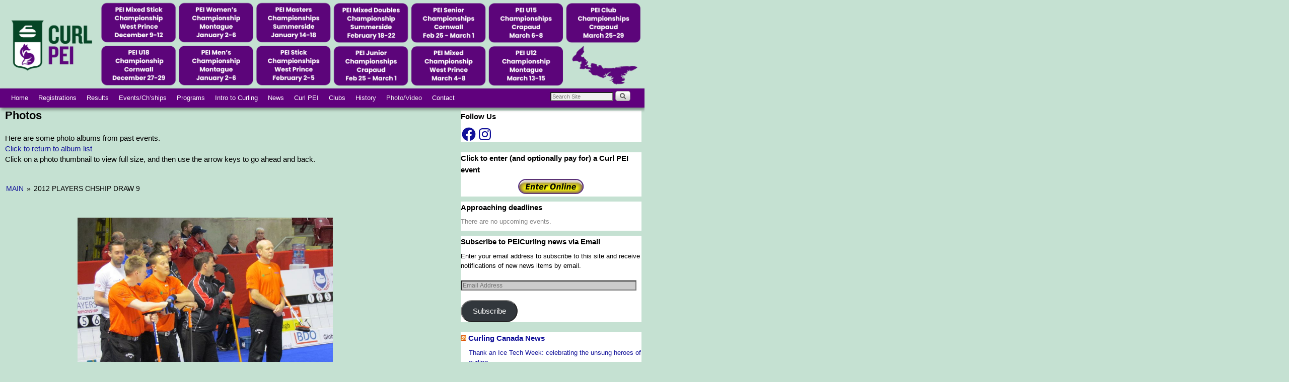

--- FILE ---
content_type: text/css
request_url: https://peicurling.com/wp-content/cache/autoptimize/css/autoptimize_single_71ceb7cb5afa2a7e454eed856bf6b2e8.css?ver=379
body_size: 2105
content:
a{color:#119}a:visited{color:#0c0c85}a:hover{color:#1a32c9}.entry-title a{color:#000}.entry-title a:visited{color:#000}.entry-meta a,.entry-utility a{color:#4f4f88}.entry-meta a:visited,.entry-utility a:visited{color:#4f4f77}.entry-meta a:hover,.entry-utility a:hover{color:#1a32c9}.widget-area a{color:#119}.widget-area a:visited{color:#0c0c85}.widget-area a:hover{color:#1a32c9}#wrapper{max-width:1366px}#wrapper{padding:0}#sidebar_primary,.mobile_widget_area{background-color:transparent}#sidebar_primary,.mobile_widget_area{margin-top:0;margin-bottom:0}#sidebar_right{background-color:transparent}#sidebar_right{margin-top:0;margin-bottom:0}#sidebar_left{background-color:transparent}#sidebar_left{margin-top:0;margin-bottom:0}.sidebar_top,.sidebar_extra{background-color:transparent}.sidebar_bottom{background-color:transparent}#first,#second,#third,#fourth{background-color:transparent}.widget{background-color:#fff}.widget-area{padding:5px 5px 0}.widget{padding:0}#container_wrap.right-1-col{width:71.000%}#sidebar_wrap_right.right-1-col{width:29.000%}#container_wrap.right-2-col,#container_wrap.right-2-col-bottom{width:67.000%}#sidebar_wrap_right.right-2-col,#sidebar_wrap_right.right-2-col-bottom{width:33.000%}#container_wrap.left-1-col{width:75.000%}#sidebar_wrap_left.left-1-col{width:25.000%}#container_wrap.left-2-col,#container_wrap.left-2-col-bottom{width:75.000%}#sidebar_wrap_left.left-2-col,#sidebar_wrap_left.left-2-col-bottom{width:25.000%}#container_wrap{width:66.000%}#sidebar_wrap_left{width:15.000%}#sidebar_wrap_right{width:19.000%}#sidebar_wrap_2_left_left,#sidebar_wrap_2_right_left{width:54.000%;margin-right:1%}#sidebar_wrap_2_left_right,#sidebar_wrap_2_right_right{width:45.000%}body{padding:0}#main{padding:0}#site-description{font-size:150.000%}#site-title{overflow:hidden;padding:0;margin:0;position:absolute;left:20.000%;top:25.000%;z-index:20}.weaver-mobile #site-title{overflow:hidden;padding:0;position:absolute;left:6px;top:2px}#site-description{margin-left:20.000%;margin-top:55.000%}#site-info{width:80%}#nav-bottom-menu,#nav-top-menu{min-height:38px}.menu_bar a{line-height:38px !important}.menu_bar ul ul a{line-height:18px !important}.menu_bar ul ul{top:38px}.menu_bar a{padding:0 10px}.menu_bar,.menu_bar ul{-webkit-box-shadow:rgba(0,0,0,.4) 2px 4px 6px;-moz-box-shadow:rgba(0,0,0,.4) 2px 4px 6px;box-shadow:rgba(0,0,0,.4) 2px 4px 6px;max-width:1366px}#wrap-header #nav-bottom-menu{position:relative;z-index:95}#wrap-header #nav-top-menu{position:relative;z-index:100}.menu_bar,.menu_bar a,.menu_bar a:visited,.mobile_menu_bar a{color:#fff}.menu_bar li:hover>a,.menu_bar a:focus{background-color:#004525}.menu_bar li:hover>a,.menu_bar a:focus{color:#faf2f2}.menu_bar ul ul a{background-color:#004525}.menu_bar ul ul a,.menu_bar ul ul a:visited{color:#fff}.menu_bar ul ul :hover>a{background-color:#878787}.menu_bar ul ul :hover>a{color:#f7f7f7}.menu_bar,.mobile_menu_bar,.menu-add{background-color:#60017d}.mobile-menu-link{border-color:#fff}.widget-area .menu-vertical,.menu-vertical{clear:both;background-color:transparent;margin:0;width:100%;overflow:hidden;border-bottom:3px solid #fff;border-top:1px solid #fff}.widget-area .menu-vertical ul,.menu-vertical ul{margin:0;padding:0;list-style-type:none;list-style-image:none;font-family:inherit}.widget-area .menu-vertical li a,.widget-area .menu-vertical a:visited,.menu-vertical li a,.menu-vertical a:visited{color:#fff;background-color:#60017d;display:block !important;padding:5px 10px;text-decoration:none;border-top:2px solid #fff}.widget-area .menu-vertical a:hover,.widget-area .menu-vertical a:focus,.menu-vertical a:hover,.menu-vertical a:focus{color:#faf2f2;background-color:#004525;text-decoration:none}.widget-area .menu-vertical ul ul li,.menu-vertical ul ul li{margin:0}.widget-area .menu-vertical ul ul a,.menu-vertical ul ul a{color:#fff;background-color:#60017d;display:block;padding:4px 5px 4px 25px;text-decoration:none;border:0;border-top:1px solid #fff}.widget-area .menu-vertical ul ul a:hover,#wrap-header .menu-vertical ul ul a:hover,#wrap-header .menu-vertical ul a:hover{color:#faf2f2;background-color:#004525;text-decoration:none}.widget-area .menu-vertical ul ul ul a,.menu-vertical ul ul ul a{padding:4px 5px 4px 35px}.widget-area .menu-vertical ul ul ul a,.menu-vertical ul ul ul ul a{padding:4px 5px 4px 45px}.widget-area .menu-vertical ul ul ul ul a,.menu-vertical ul ul ul ul ul a{padding:4px 5px 4px 55px}.menu_bar .current_page_item>a,.menu_bar .current-menu-item>a,.menu_bar .current-cat>a,.menu_bar .current_page_ancestor>a,.menu_bar .current-category-ancestor>a,.menu_bar .current-menu-ancestor>a,.menu_bar .current-menu-parent>a,.menu_bar .current-category-parent>a,.menu-vertical .current_page_item>a,.menu-vertical .current-menu-item>a,.menu-vertical .current-cat>a,.menu-vertical .current_page_ancestor>a,.menu-vertical .current-category-ancestor>a,.menu-vertical .current-menu-ancestor>a,.menu-vertical .current-menu-parent>a,.menu-vertical .current-category-parent>a,.widget-area .menu-vertical .current_page_item>a,.widget-area .menu-vertical .current-menu-item>a,.widget-area .menu-vertical .current-cat>a,.widget-area .menu-vertical .current_page_ancestor>a{color:#e6e6e6 !important}#main:before,#main:after{background-color:transparent}#main{position:relative;overflow:visible}#main:before,#main:after{content:"";position:absolute;top:0;bottom:0;width:100%}#main:before{right:100%}#main:after{left:100%}html{overflow-x:hidden}.entry-content,.entry-summary{padding-top:1em}#content p,#content ul,#content ol{margin-bottom:1.3em}#content,.entry-content h1,.entry-content h2{color:#000}#content h1,#content h2,#content h3,#content h4,#content h5,#content h6,#content dt,#content th,h1,h2,h3,h4,h5,h6,#author-info h2{color:#000}#content h1.entry-title{color:#000}.commentlist li.comment,#respond{background-color:transparent}#respond input#submit{background-color:#adadad}#content .size-full,#content .size-large,#content .size-medium,#content .size-thumbnail,#content .gallery img,#content .gallery-thumb img,.entry-attachment img,#content .wp-caption img,#content img.wp-post-image,#content img[class*=wp-image-]{padding:0}#content .size-full,#content .size-large,#content .size-medium,#content .size-thumbnail,#content .size-thumbnail,#content .gallery img,#content .gallery-thumb img,.entry-attachment img,#content .featured-image img.wp-post-image,#content img[class*=wp-image-]{background-color:transparent !important;padding:0!important}#content img,#author-avatar img{padding:0!important}#content img,#author-avatar img{-webkit-box-shadow:none !important;-moz-box-shadow:none !important;box-shadow:none !important;padding:4px}#content{padding-left:10px}#content{padding-right:10px}#content{padding-top:0}#content{padding-bottom:0}.wp-caption p.wp-caption-text,#content .gallery .gallery-caption,.entry-attachment .entry-caption{color:#333}#content img.size-full,#content img.size-large,#content img.size-medium,#content img.size-thumbnail,#content .attachment-thumbnail,#content .gallery img,#content .gallery-thumb img,.entry-attachment img,#content .wp-caption img,#content img.wp-post-image,#content img[class*=wp-image-],#author-avatar img,img.avatar{background-color:transparent}.single #nav-below{display:none;margin:0}.home .sticky,#container.page-with-posts .sticky,#container.index-posts .sticky{background-color:#888}#content .post{padding-left:10px}#content .post{padding-right:10px}.entry-meta,.entry-content label,.entry-utility{color:#4f4f4f}body{font-size:11px}body.weaver-mobile{font-size:11px}body{font-family:Arial,Helvetica,sans-serif}body{background-color:#c5e1d2}body{color:#000}#wrapper{background-color:transparent}#main{background-color:transparent}#container{background-color:transparent}#content{background-color:#c5e1d2}#content .post,.post{background-color:transparent}#branding{background-color:transparent}#ie7 #colophon,#ie8 #colophon{background-color:transparent;-ms-filter:progid:DXImageTransform.Microsoft.gradient(startColorstr=#4c000000,endColorstr=#4c000000);filter:progid:DXImageTransform.Microsoft.gradient(startColorstr=#4c000000,endColorstr=#4c000000);zoom:1 !important}#colophon{background-color:rgba(0,0,0,.3)}hr{background-color:#191919}.entry-meta{background-color:transparent}.entry-utility{background-color:transparent}#ie7 input,#ie7 textarea,#ie7 ins,#ie7 pre,#ie8 input,#ie8 textarea,#ie8 ins,#ie8 pre{background-color:transparent;-ms-filter:progid:DXImageTransform.Microsoft.gradient(startColorstr=#33000000,endColorstr=#33000000);filter:progid:DXImageTransform.Microsoft.gradient(startColorstr=#33000000,endColorstr=#33000000);zoom:1 !important}input,textarea,ins,pre{background-color:rgba(0,0,0,.2)}input,textarea{color:#121212}.widget{color:#000}.widget-title,.widget_search label,#wp-calendar caption{color:#000}#site-title a{color:#004525}#site-description{color:#610080}@media only screen and (min-width:581px){#site-title{display:none}}#ie7 #site-title,#ie8 #site-title{display:none}.weaver-smalltablet-sim #site-title{display:none}.weaver-phone #site-title{display:block}#site-description{display:none}@media only screen and (max-width:580px){#site-title{display:none}}.weaver-phone #site-title{display:none}#content .category-title,#content .category-archive-meta{display:none}.menu-horizontal{clear:both;background:0 0;margin:0;padding:0}.menu-horizontal ul{margin:0;padding:2px 2px 2px 20px;list-style-type:none !important}.menu-horizontal li{display:inline;list-style-image:none !important;padding-right:15px}.menu-vertical-default{clear:both;background:0 0}.weaver-any-mobile #main a,.weaver-any-mobile #mobile-widget-area a,.weaver-any-mobile .sidebar_top a,.weaver-any-mobile .sidebar_bottom a,.weaver-any-mobile .sidebar_extra a{text-decoration:underline !important}@media only screen and (max-width:768px) and (orientation:portrait){body{padding:0 !important}}@media only screen and (max-width:640px){body{font-size:11px !important}#main a,#mobile-widget-area a,.sidebar_top a,.sidebar_bottom a,.sidebar_extra a{text-decoration:underline !important}.weaver-mobile-smart-nostack #sidebar_wrap_footer,.weaver-mobile-resp-nostack #sidebar_wrap_footer{display:block !important}}.ai1ec-event-description .more-link{display:none !important}.ai1ec-popup-excerpt .more-link{display:none !important}body{overflow-x:hidden !important}.container{max-width:100% !important;overflow-x:hidden !important}.wp-caption aligncenter{align="center"}.pt-cv-readmore{color:YOUR_COLOR !important;background-color:#004524 !important;opacity:.7 !important;border:none !important}#pt-cv-view-5a59a83qjy .pt-cv-thumbnail{margin:0 auto;display:block}